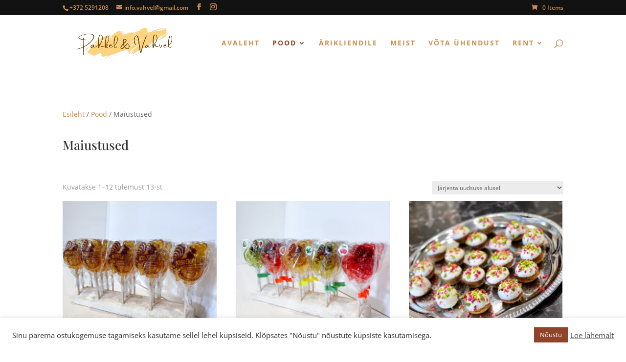

--- FILE ---
content_type: text/html; charset=utf-8
request_url: https://www.google.com/recaptcha/api2/anchor?ar=1&k=6LfQHagcAAAAAPRsAvPJMkE4fSo83E_jbnvh6y5S&co=aHR0cHM6Ly9nb3Nob3AuZWU6NDQz&hl=en&v=N67nZn4AqZkNcbeMu4prBgzg&size=invisible&anchor-ms=20000&execute-ms=30000&cb=gh1j1ckqxkj9
body_size: 48965
content:
<!DOCTYPE HTML><html dir="ltr" lang="en"><head><meta http-equiv="Content-Type" content="text/html; charset=UTF-8">
<meta http-equiv="X-UA-Compatible" content="IE=edge">
<title>reCAPTCHA</title>
<style type="text/css">
/* cyrillic-ext */
@font-face {
  font-family: 'Roboto';
  font-style: normal;
  font-weight: 400;
  font-stretch: 100%;
  src: url(//fonts.gstatic.com/s/roboto/v48/KFO7CnqEu92Fr1ME7kSn66aGLdTylUAMa3GUBHMdazTgWw.woff2) format('woff2');
  unicode-range: U+0460-052F, U+1C80-1C8A, U+20B4, U+2DE0-2DFF, U+A640-A69F, U+FE2E-FE2F;
}
/* cyrillic */
@font-face {
  font-family: 'Roboto';
  font-style: normal;
  font-weight: 400;
  font-stretch: 100%;
  src: url(//fonts.gstatic.com/s/roboto/v48/KFO7CnqEu92Fr1ME7kSn66aGLdTylUAMa3iUBHMdazTgWw.woff2) format('woff2');
  unicode-range: U+0301, U+0400-045F, U+0490-0491, U+04B0-04B1, U+2116;
}
/* greek-ext */
@font-face {
  font-family: 'Roboto';
  font-style: normal;
  font-weight: 400;
  font-stretch: 100%;
  src: url(//fonts.gstatic.com/s/roboto/v48/KFO7CnqEu92Fr1ME7kSn66aGLdTylUAMa3CUBHMdazTgWw.woff2) format('woff2');
  unicode-range: U+1F00-1FFF;
}
/* greek */
@font-face {
  font-family: 'Roboto';
  font-style: normal;
  font-weight: 400;
  font-stretch: 100%;
  src: url(//fonts.gstatic.com/s/roboto/v48/KFO7CnqEu92Fr1ME7kSn66aGLdTylUAMa3-UBHMdazTgWw.woff2) format('woff2');
  unicode-range: U+0370-0377, U+037A-037F, U+0384-038A, U+038C, U+038E-03A1, U+03A3-03FF;
}
/* math */
@font-face {
  font-family: 'Roboto';
  font-style: normal;
  font-weight: 400;
  font-stretch: 100%;
  src: url(//fonts.gstatic.com/s/roboto/v48/KFO7CnqEu92Fr1ME7kSn66aGLdTylUAMawCUBHMdazTgWw.woff2) format('woff2');
  unicode-range: U+0302-0303, U+0305, U+0307-0308, U+0310, U+0312, U+0315, U+031A, U+0326-0327, U+032C, U+032F-0330, U+0332-0333, U+0338, U+033A, U+0346, U+034D, U+0391-03A1, U+03A3-03A9, U+03B1-03C9, U+03D1, U+03D5-03D6, U+03F0-03F1, U+03F4-03F5, U+2016-2017, U+2034-2038, U+203C, U+2040, U+2043, U+2047, U+2050, U+2057, U+205F, U+2070-2071, U+2074-208E, U+2090-209C, U+20D0-20DC, U+20E1, U+20E5-20EF, U+2100-2112, U+2114-2115, U+2117-2121, U+2123-214F, U+2190, U+2192, U+2194-21AE, U+21B0-21E5, U+21F1-21F2, U+21F4-2211, U+2213-2214, U+2216-22FF, U+2308-230B, U+2310, U+2319, U+231C-2321, U+2336-237A, U+237C, U+2395, U+239B-23B7, U+23D0, U+23DC-23E1, U+2474-2475, U+25AF, U+25B3, U+25B7, U+25BD, U+25C1, U+25CA, U+25CC, U+25FB, U+266D-266F, U+27C0-27FF, U+2900-2AFF, U+2B0E-2B11, U+2B30-2B4C, U+2BFE, U+3030, U+FF5B, U+FF5D, U+1D400-1D7FF, U+1EE00-1EEFF;
}
/* symbols */
@font-face {
  font-family: 'Roboto';
  font-style: normal;
  font-weight: 400;
  font-stretch: 100%;
  src: url(//fonts.gstatic.com/s/roboto/v48/KFO7CnqEu92Fr1ME7kSn66aGLdTylUAMaxKUBHMdazTgWw.woff2) format('woff2');
  unicode-range: U+0001-000C, U+000E-001F, U+007F-009F, U+20DD-20E0, U+20E2-20E4, U+2150-218F, U+2190, U+2192, U+2194-2199, U+21AF, U+21E6-21F0, U+21F3, U+2218-2219, U+2299, U+22C4-22C6, U+2300-243F, U+2440-244A, U+2460-24FF, U+25A0-27BF, U+2800-28FF, U+2921-2922, U+2981, U+29BF, U+29EB, U+2B00-2BFF, U+4DC0-4DFF, U+FFF9-FFFB, U+10140-1018E, U+10190-1019C, U+101A0, U+101D0-101FD, U+102E0-102FB, U+10E60-10E7E, U+1D2C0-1D2D3, U+1D2E0-1D37F, U+1F000-1F0FF, U+1F100-1F1AD, U+1F1E6-1F1FF, U+1F30D-1F30F, U+1F315, U+1F31C, U+1F31E, U+1F320-1F32C, U+1F336, U+1F378, U+1F37D, U+1F382, U+1F393-1F39F, U+1F3A7-1F3A8, U+1F3AC-1F3AF, U+1F3C2, U+1F3C4-1F3C6, U+1F3CA-1F3CE, U+1F3D4-1F3E0, U+1F3ED, U+1F3F1-1F3F3, U+1F3F5-1F3F7, U+1F408, U+1F415, U+1F41F, U+1F426, U+1F43F, U+1F441-1F442, U+1F444, U+1F446-1F449, U+1F44C-1F44E, U+1F453, U+1F46A, U+1F47D, U+1F4A3, U+1F4B0, U+1F4B3, U+1F4B9, U+1F4BB, U+1F4BF, U+1F4C8-1F4CB, U+1F4D6, U+1F4DA, U+1F4DF, U+1F4E3-1F4E6, U+1F4EA-1F4ED, U+1F4F7, U+1F4F9-1F4FB, U+1F4FD-1F4FE, U+1F503, U+1F507-1F50B, U+1F50D, U+1F512-1F513, U+1F53E-1F54A, U+1F54F-1F5FA, U+1F610, U+1F650-1F67F, U+1F687, U+1F68D, U+1F691, U+1F694, U+1F698, U+1F6AD, U+1F6B2, U+1F6B9-1F6BA, U+1F6BC, U+1F6C6-1F6CF, U+1F6D3-1F6D7, U+1F6E0-1F6EA, U+1F6F0-1F6F3, U+1F6F7-1F6FC, U+1F700-1F7FF, U+1F800-1F80B, U+1F810-1F847, U+1F850-1F859, U+1F860-1F887, U+1F890-1F8AD, U+1F8B0-1F8BB, U+1F8C0-1F8C1, U+1F900-1F90B, U+1F93B, U+1F946, U+1F984, U+1F996, U+1F9E9, U+1FA00-1FA6F, U+1FA70-1FA7C, U+1FA80-1FA89, U+1FA8F-1FAC6, U+1FACE-1FADC, U+1FADF-1FAE9, U+1FAF0-1FAF8, U+1FB00-1FBFF;
}
/* vietnamese */
@font-face {
  font-family: 'Roboto';
  font-style: normal;
  font-weight: 400;
  font-stretch: 100%;
  src: url(//fonts.gstatic.com/s/roboto/v48/KFO7CnqEu92Fr1ME7kSn66aGLdTylUAMa3OUBHMdazTgWw.woff2) format('woff2');
  unicode-range: U+0102-0103, U+0110-0111, U+0128-0129, U+0168-0169, U+01A0-01A1, U+01AF-01B0, U+0300-0301, U+0303-0304, U+0308-0309, U+0323, U+0329, U+1EA0-1EF9, U+20AB;
}
/* latin-ext */
@font-face {
  font-family: 'Roboto';
  font-style: normal;
  font-weight: 400;
  font-stretch: 100%;
  src: url(//fonts.gstatic.com/s/roboto/v48/KFO7CnqEu92Fr1ME7kSn66aGLdTylUAMa3KUBHMdazTgWw.woff2) format('woff2');
  unicode-range: U+0100-02BA, U+02BD-02C5, U+02C7-02CC, U+02CE-02D7, U+02DD-02FF, U+0304, U+0308, U+0329, U+1D00-1DBF, U+1E00-1E9F, U+1EF2-1EFF, U+2020, U+20A0-20AB, U+20AD-20C0, U+2113, U+2C60-2C7F, U+A720-A7FF;
}
/* latin */
@font-face {
  font-family: 'Roboto';
  font-style: normal;
  font-weight: 400;
  font-stretch: 100%;
  src: url(//fonts.gstatic.com/s/roboto/v48/KFO7CnqEu92Fr1ME7kSn66aGLdTylUAMa3yUBHMdazQ.woff2) format('woff2');
  unicode-range: U+0000-00FF, U+0131, U+0152-0153, U+02BB-02BC, U+02C6, U+02DA, U+02DC, U+0304, U+0308, U+0329, U+2000-206F, U+20AC, U+2122, U+2191, U+2193, U+2212, U+2215, U+FEFF, U+FFFD;
}
/* cyrillic-ext */
@font-face {
  font-family: 'Roboto';
  font-style: normal;
  font-weight: 500;
  font-stretch: 100%;
  src: url(//fonts.gstatic.com/s/roboto/v48/KFO7CnqEu92Fr1ME7kSn66aGLdTylUAMa3GUBHMdazTgWw.woff2) format('woff2');
  unicode-range: U+0460-052F, U+1C80-1C8A, U+20B4, U+2DE0-2DFF, U+A640-A69F, U+FE2E-FE2F;
}
/* cyrillic */
@font-face {
  font-family: 'Roboto';
  font-style: normal;
  font-weight: 500;
  font-stretch: 100%;
  src: url(//fonts.gstatic.com/s/roboto/v48/KFO7CnqEu92Fr1ME7kSn66aGLdTylUAMa3iUBHMdazTgWw.woff2) format('woff2');
  unicode-range: U+0301, U+0400-045F, U+0490-0491, U+04B0-04B1, U+2116;
}
/* greek-ext */
@font-face {
  font-family: 'Roboto';
  font-style: normal;
  font-weight: 500;
  font-stretch: 100%;
  src: url(//fonts.gstatic.com/s/roboto/v48/KFO7CnqEu92Fr1ME7kSn66aGLdTylUAMa3CUBHMdazTgWw.woff2) format('woff2');
  unicode-range: U+1F00-1FFF;
}
/* greek */
@font-face {
  font-family: 'Roboto';
  font-style: normal;
  font-weight: 500;
  font-stretch: 100%;
  src: url(//fonts.gstatic.com/s/roboto/v48/KFO7CnqEu92Fr1ME7kSn66aGLdTylUAMa3-UBHMdazTgWw.woff2) format('woff2');
  unicode-range: U+0370-0377, U+037A-037F, U+0384-038A, U+038C, U+038E-03A1, U+03A3-03FF;
}
/* math */
@font-face {
  font-family: 'Roboto';
  font-style: normal;
  font-weight: 500;
  font-stretch: 100%;
  src: url(//fonts.gstatic.com/s/roboto/v48/KFO7CnqEu92Fr1ME7kSn66aGLdTylUAMawCUBHMdazTgWw.woff2) format('woff2');
  unicode-range: U+0302-0303, U+0305, U+0307-0308, U+0310, U+0312, U+0315, U+031A, U+0326-0327, U+032C, U+032F-0330, U+0332-0333, U+0338, U+033A, U+0346, U+034D, U+0391-03A1, U+03A3-03A9, U+03B1-03C9, U+03D1, U+03D5-03D6, U+03F0-03F1, U+03F4-03F5, U+2016-2017, U+2034-2038, U+203C, U+2040, U+2043, U+2047, U+2050, U+2057, U+205F, U+2070-2071, U+2074-208E, U+2090-209C, U+20D0-20DC, U+20E1, U+20E5-20EF, U+2100-2112, U+2114-2115, U+2117-2121, U+2123-214F, U+2190, U+2192, U+2194-21AE, U+21B0-21E5, U+21F1-21F2, U+21F4-2211, U+2213-2214, U+2216-22FF, U+2308-230B, U+2310, U+2319, U+231C-2321, U+2336-237A, U+237C, U+2395, U+239B-23B7, U+23D0, U+23DC-23E1, U+2474-2475, U+25AF, U+25B3, U+25B7, U+25BD, U+25C1, U+25CA, U+25CC, U+25FB, U+266D-266F, U+27C0-27FF, U+2900-2AFF, U+2B0E-2B11, U+2B30-2B4C, U+2BFE, U+3030, U+FF5B, U+FF5D, U+1D400-1D7FF, U+1EE00-1EEFF;
}
/* symbols */
@font-face {
  font-family: 'Roboto';
  font-style: normal;
  font-weight: 500;
  font-stretch: 100%;
  src: url(//fonts.gstatic.com/s/roboto/v48/KFO7CnqEu92Fr1ME7kSn66aGLdTylUAMaxKUBHMdazTgWw.woff2) format('woff2');
  unicode-range: U+0001-000C, U+000E-001F, U+007F-009F, U+20DD-20E0, U+20E2-20E4, U+2150-218F, U+2190, U+2192, U+2194-2199, U+21AF, U+21E6-21F0, U+21F3, U+2218-2219, U+2299, U+22C4-22C6, U+2300-243F, U+2440-244A, U+2460-24FF, U+25A0-27BF, U+2800-28FF, U+2921-2922, U+2981, U+29BF, U+29EB, U+2B00-2BFF, U+4DC0-4DFF, U+FFF9-FFFB, U+10140-1018E, U+10190-1019C, U+101A0, U+101D0-101FD, U+102E0-102FB, U+10E60-10E7E, U+1D2C0-1D2D3, U+1D2E0-1D37F, U+1F000-1F0FF, U+1F100-1F1AD, U+1F1E6-1F1FF, U+1F30D-1F30F, U+1F315, U+1F31C, U+1F31E, U+1F320-1F32C, U+1F336, U+1F378, U+1F37D, U+1F382, U+1F393-1F39F, U+1F3A7-1F3A8, U+1F3AC-1F3AF, U+1F3C2, U+1F3C4-1F3C6, U+1F3CA-1F3CE, U+1F3D4-1F3E0, U+1F3ED, U+1F3F1-1F3F3, U+1F3F5-1F3F7, U+1F408, U+1F415, U+1F41F, U+1F426, U+1F43F, U+1F441-1F442, U+1F444, U+1F446-1F449, U+1F44C-1F44E, U+1F453, U+1F46A, U+1F47D, U+1F4A3, U+1F4B0, U+1F4B3, U+1F4B9, U+1F4BB, U+1F4BF, U+1F4C8-1F4CB, U+1F4D6, U+1F4DA, U+1F4DF, U+1F4E3-1F4E6, U+1F4EA-1F4ED, U+1F4F7, U+1F4F9-1F4FB, U+1F4FD-1F4FE, U+1F503, U+1F507-1F50B, U+1F50D, U+1F512-1F513, U+1F53E-1F54A, U+1F54F-1F5FA, U+1F610, U+1F650-1F67F, U+1F687, U+1F68D, U+1F691, U+1F694, U+1F698, U+1F6AD, U+1F6B2, U+1F6B9-1F6BA, U+1F6BC, U+1F6C6-1F6CF, U+1F6D3-1F6D7, U+1F6E0-1F6EA, U+1F6F0-1F6F3, U+1F6F7-1F6FC, U+1F700-1F7FF, U+1F800-1F80B, U+1F810-1F847, U+1F850-1F859, U+1F860-1F887, U+1F890-1F8AD, U+1F8B0-1F8BB, U+1F8C0-1F8C1, U+1F900-1F90B, U+1F93B, U+1F946, U+1F984, U+1F996, U+1F9E9, U+1FA00-1FA6F, U+1FA70-1FA7C, U+1FA80-1FA89, U+1FA8F-1FAC6, U+1FACE-1FADC, U+1FADF-1FAE9, U+1FAF0-1FAF8, U+1FB00-1FBFF;
}
/* vietnamese */
@font-face {
  font-family: 'Roboto';
  font-style: normal;
  font-weight: 500;
  font-stretch: 100%;
  src: url(//fonts.gstatic.com/s/roboto/v48/KFO7CnqEu92Fr1ME7kSn66aGLdTylUAMa3OUBHMdazTgWw.woff2) format('woff2');
  unicode-range: U+0102-0103, U+0110-0111, U+0128-0129, U+0168-0169, U+01A0-01A1, U+01AF-01B0, U+0300-0301, U+0303-0304, U+0308-0309, U+0323, U+0329, U+1EA0-1EF9, U+20AB;
}
/* latin-ext */
@font-face {
  font-family: 'Roboto';
  font-style: normal;
  font-weight: 500;
  font-stretch: 100%;
  src: url(//fonts.gstatic.com/s/roboto/v48/KFO7CnqEu92Fr1ME7kSn66aGLdTylUAMa3KUBHMdazTgWw.woff2) format('woff2');
  unicode-range: U+0100-02BA, U+02BD-02C5, U+02C7-02CC, U+02CE-02D7, U+02DD-02FF, U+0304, U+0308, U+0329, U+1D00-1DBF, U+1E00-1E9F, U+1EF2-1EFF, U+2020, U+20A0-20AB, U+20AD-20C0, U+2113, U+2C60-2C7F, U+A720-A7FF;
}
/* latin */
@font-face {
  font-family: 'Roboto';
  font-style: normal;
  font-weight: 500;
  font-stretch: 100%;
  src: url(//fonts.gstatic.com/s/roboto/v48/KFO7CnqEu92Fr1ME7kSn66aGLdTylUAMa3yUBHMdazQ.woff2) format('woff2');
  unicode-range: U+0000-00FF, U+0131, U+0152-0153, U+02BB-02BC, U+02C6, U+02DA, U+02DC, U+0304, U+0308, U+0329, U+2000-206F, U+20AC, U+2122, U+2191, U+2193, U+2212, U+2215, U+FEFF, U+FFFD;
}
/* cyrillic-ext */
@font-face {
  font-family: 'Roboto';
  font-style: normal;
  font-weight: 900;
  font-stretch: 100%;
  src: url(//fonts.gstatic.com/s/roboto/v48/KFO7CnqEu92Fr1ME7kSn66aGLdTylUAMa3GUBHMdazTgWw.woff2) format('woff2');
  unicode-range: U+0460-052F, U+1C80-1C8A, U+20B4, U+2DE0-2DFF, U+A640-A69F, U+FE2E-FE2F;
}
/* cyrillic */
@font-face {
  font-family: 'Roboto';
  font-style: normal;
  font-weight: 900;
  font-stretch: 100%;
  src: url(//fonts.gstatic.com/s/roboto/v48/KFO7CnqEu92Fr1ME7kSn66aGLdTylUAMa3iUBHMdazTgWw.woff2) format('woff2');
  unicode-range: U+0301, U+0400-045F, U+0490-0491, U+04B0-04B1, U+2116;
}
/* greek-ext */
@font-face {
  font-family: 'Roboto';
  font-style: normal;
  font-weight: 900;
  font-stretch: 100%;
  src: url(//fonts.gstatic.com/s/roboto/v48/KFO7CnqEu92Fr1ME7kSn66aGLdTylUAMa3CUBHMdazTgWw.woff2) format('woff2');
  unicode-range: U+1F00-1FFF;
}
/* greek */
@font-face {
  font-family: 'Roboto';
  font-style: normal;
  font-weight: 900;
  font-stretch: 100%;
  src: url(//fonts.gstatic.com/s/roboto/v48/KFO7CnqEu92Fr1ME7kSn66aGLdTylUAMa3-UBHMdazTgWw.woff2) format('woff2');
  unicode-range: U+0370-0377, U+037A-037F, U+0384-038A, U+038C, U+038E-03A1, U+03A3-03FF;
}
/* math */
@font-face {
  font-family: 'Roboto';
  font-style: normal;
  font-weight: 900;
  font-stretch: 100%;
  src: url(//fonts.gstatic.com/s/roboto/v48/KFO7CnqEu92Fr1ME7kSn66aGLdTylUAMawCUBHMdazTgWw.woff2) format('woff2');
  unicode-range: U+0302-0303, U+0305, U+0307-0308, U+0310, U+0312, U+0315, U+031A, U+0326-0327, U+032C, U+032F-0330, U+0332-0333, U+0338, U+033A, U+0346, U+034D, U+0391-03A1, U+03A3-03A9, U+03B1-03C9, U+03D1, U+03D5-03D6, U+03F0-03F1, U+03F4-03F5, U+2016-2017, U+2034-2038, U+203C, U+2040, U+2043, U+2047, U+2050, U+2057, U+205F, U+2070-2071, U+2074-208E, U+2090-209C, U+20D0-20DC, U+20E1, U+20E5-20EF, U+2100-2112, U+2114-2115, U+2117-2121, U+2123-214F, U+2190, U+2192, U+2194-21AE, U+21B0-21E5, U+21F1-21F2, U+21F4-2211, U+2213-2214, U+2216-22FF, U+2308-230B, U+2310, U+2319, U+231C-2321, U+2336-237A, U+237C, U+2395, U+239B-23B7, U+23D0, U+23DC-23E1, U+2474-2475, U+25AF, U+25B3, U+25B7, U+25BD, U+25C1, U+25CA, U+25CC, U+25FB, U+266D-266F, U+27C0-27FF, U+2900-2AFF, U+2B0E-2B11, U+2B30-2B4C, U+2BFE, U+3030, U+FF5B, U+FF5D, U+1D400-1D7FF, U+1EE00-1EEFF;
}
/* symbols */
@font-face {
  font-family: 'Roboto';
  font-style: normal;
  font-weight: 900;
  font-stretch: 100%;
  src: url(//fonts.gstatic.com/s/roboto/v48/KFO7CnqEu92Fr1ME7kSn66aGLdTylUAMaxKUBHMdazTgWw.woff2) format('woff2');
  unicode-range: U+0001-000C, U+000E-001F, U+007F-009F, U+20DD-20E0, U+20E2-20E4, U+2150-218F, U+2190, U+2192, U+2194-2199, U+21AF, U+21E6-21F0, U+21F3, U+2218-2219, U+2299, U+22C4-22C6, U+2300-243F, U+2440-244A, U+2460-24FF, U+25A0-27BF, U+2800-28FF, U+2921-2922, U+2981, U+29BF, U+29EB, U+2B00-2BFF, U+4DC0-4DFF, U+FFF9-FFFB, U+10140-1018E, U+10190-1019C, U+101A0, U+101D0-101FD, U+102E0-102FB, U+10E60-10E7E, U+1D2C0-1D2D3, U+1D2E0-1D37F, U+1F000-1F0FF, U+1F100-1F1AD, U+1F1E6-1F1FF, U+1F30D-1F30F, U+1F315, U+1F31C, U+1F31E, U+1F320-1F32C, U+1F336, U+1F378, U+1F37D, U+1F382, U+1F393-1F39F, U+1F3A7-1F3A8, U+1F3AC-1F3AF, U+1F3C2, U+1F3C4-1F3C6, U+1F3CA-1F3CE, U+1F3D4-1F3E0, U+1F3ED, U+1F3F1-1F3F3, U+1F3F5-1F3F7, U+1F408, U+1F415, U+1F41F, U+1F426, U+1F43F, U+1F441-1F442, U+1F444, U+1F446-1F449, U+1F44C-1F44E, U+1F453, U+1F46A, U+1F47D, U+1F4A3, U+1F4B0, U+1F4B3, U+1F4B9, U+1F4BB, U+1F4BF, U+1F4C8-1F4CB, U+1F4D6, U+1F4DA, U+1F4DF, U+1F4E3-1F4E6, U+1F4EA-1F4ED, U+1F4F7, U+1F4F9-1F4FB, U+1F4FD-1F4FE, U+1F503, U+1F507-1F50B, U+1F50D, U+1F512-1F513, U+1F53E-1F54A, U+1F54F-1F5FA, U+1F610, U+1F650-1F67F, U+1F687, U+1F68D, U+1F691, U+1F694, U+1F698, U+1F6AD, U+1F6B2, U+1F6B9-1F6BA, U+1F6BC, U+1F6C6-1F6CF, U+1F6D3-1F6D7, U+1F6E0-1F6EA, U+1F6F0-1F6F3, U+1F6F7-1F6FC, U+1F700-1F7FF, U+1F800-1F80B, U+1F810-1F847, U+1F850-1F859, U+1F860-1F887, U+1F890-1F8AD, U+1F8B0-1F8BB, U+1F8C0-1F8C1, U+1F900-1F90B, U+1F93B, U+1F946, U+1F984, U+1F996, U+1F9E9, U+1FA00-1FA6F, U+1FA70-1FA7C, U+1FA80-1FA89, U+1FA8F-1FAC6, U+1FACE-1FADC, U+1FADF-1FAE9, U+1FAF0-1FAF8, U+1FB00-1FBFF;
}
/* vietnamese */
@font-face {
  font-family: 'Roboto';
  font-style: normal;
  font-weight: 900;
  font-stretch: 100%;
  src: url(//fonts.gstatic.com/s/roboto/v48/KFO7CnqEu92Fr1ME7kSn66aGLdTylUAMa3OUBHMdazTgWw.woff2) format('woff2');
  unicode-range: U+0102-0103, U+0110-0111, U+0128-0129, U+0168-0169, U+01A0-01A1, U+01AF-01B0, U+0300-0301, U+0303-0304, U+0308-0309, U+0323, U+0329, U+1EA0-1EF9, U+20AB;
}
/* latin-ext */
@font-face {
  font-family: 'Roboto';
  font-style: normal;
  font-weight: 900;
  font-stretch: 100%;
  src: url(//fonts.gstatic.com/s/roboto/v48/KFO7CnqEu92Fr1ME7kSn66aGLdTylUAMa3KUBHMdazTgWw.woff2) format('woff2');
  unicode-range: U+0100-02BA, U+02BD-02C5, U+02C7-02CC, U+02CE-02D7, U+02DD-02FF, U+0304, U+0308, U+0329, U+1D00-1DBF, U+1E00-1E9F, U+1EF2-1EFF, U+2020, U+20A0-20AB, U+20AD-20C0, U+2113, U+2C60-2C7F, U+A720-A7FF;
}
/* latin */
@font-face {
  font-family: 'Roboto';
  font-style: normal;
  font-weight: 900;
  font-stretch: 100%;
  src: url(//fonts.gstatic.com/s/roboto/v48/KFO7CnqEu92Fr1ME7kSn66aGLdTylUAMa3yUBHMdazQ.woff2) format('woff2');
  unicode-range: U+0000-00FF, U+0131, U+0152-0153, U+02BB-02BC, U+02C6, U+02DA, U+02DC, U+0304, U+0308, U+0329, U+2000-206F, U+20AC, U+2122, U+2191, U+2193, U+2212, U+2215, U+FEFF, U+FFFD;
}

</style>
<link rel="stylesheet" type="text/css" href="https://www.gstatic.com/recaptcha/releases/N67nZn4AqZkNcbeMu4prBgzg/styles__ltr.css">
<script nonce="EqCEyq6cQttTRlncd_s90g" type="text/javascript">window['__recaptcha_api'] = 'https://www.google.com/recaptcha/api2/';</script>
<script type="text/javascript" src="https://www.gstatic.com/recaptcha/releases/N67nZn4AqZkNcbeMu4prBgzg/recaptcha__en.js" nonce="EqCEyq6cQttTRlncd_s90g">
      
    </script></head>
<body><div id="rc-anchor-alert" class="rc-anchor-alert"></div>
<input type="hidden" id="recaptcha-token" value="[base64]">
<script type="text/javascript" nonce="EqCEyq6cQttTRlncd_s90g">
      recaptcha.anchor.Main.init("[\x22ainput\x22,[\x22bgdata\x22,\x22\x22,\[base64]/[base64]/MjU1Ong/[base64]/[base64]/[base64]/[base64]/[base64]/[base64]/[base64]/[base64]/[base64]/[base64]/[base64]/[base64]/[base64]/[base64]/[base64]\\u003d\x22,\[base64]\\u003d\x22,\x22w5ZuMhVYLMKpDlLChsObwqDCsUrCvxQ2Sn8IGMKyUMO2wrbDnzhWWV3CqMOrLsO/QE5YCxt9w5bCqVQDIk4Yw47DmcOCw4dbwoPDr2QQYhcRw73DnQEGwrHDjMOew4wIw5UUMHDCo8OYa8OGw4YyOMKiw6JscSHDgsO9YcOteMOHYxnColfCngrDkU/CpMKqJ8K8M8OBN0/DpTDDnRrDkcOOwqvCrsKDw7AnfcO9w757Jh/[base64]/w6Nqw79nEwQEw4FDPHIkw4zDtgHDlMOECsOXLMOVH2MIZRBlwrHCqsOzwrRETcOkwqIcw4kJw7HCqMOzCCdkLkDCn8O5w5/CkUzDlcOQUMK9AsOEQRLCjcKlf8OXIMKvWQrDsRQ7eXnCrsOaO8KZw5fDgsK2CsOIw5QAw6Y2wqTDgzlvfw/Dn1XCqjJ3AsOkecKte8OOP8KBFMK+wrsJw7zDiybCnMO6XsOFwpzCo23CgcODw7gQcmgew5k/[base64]/CjWx4w5DCoXnDhVPCgMOhNMOpb0QlKX7Dn8Kww5U/Cx/ChMOlwqPDicKfw5ovPcKPwoNGfcKwKsOSYsOkw77Du8K4PWrCvgdSDVgiwok/[base64]/[base64]/woLCnS5hwonCpRwwX8KjFDsMQ8OhK2BNwro1w7EWIQXDplzCrMOqwoYBw7nDrsO4w6Jjw4Jcw5hjwr3CksO4TMOME15jNHPCo8K/wocdwpfDjMKpwoIQazVTdXA8w6hjc8Ofw4YyVsOARgFiwqrCjsK9w6PDrkdRwrcOwpvCmk/[base64]/Di0Ebw7MVw5XCiTHCnyXCtiDDqcOQU8K5w5NpwpZWw5AlJsOSwoXCpE4kTsOSbELDr1rDjMK4VybDsyVjW10pYcKqL1Erw5cywpjDil9Ww6nDlcODw5nDgA87CMKAwrTDssOVwq1dwrYWCF0xbn/CuQTDvyfDmHzCqsKpKcKjwp/DuzPCuWNdw5w2BsKQOFPCusKbw7PCk8KTJcKwWBh4wop/woN6w5ViwpFFbcKPByUTbj5dRMOSEkTCpsKMw6xlwpvDmQpCw6Q4wqQRwrtRVmF7HRwHK8OOIVDDpVLCuMOYU3opwrTDs8OQw6cgwpvDnGcESSQXw6/CvcKLPMOCHMKyw65faUfCjAPCuEJTwopYG8Kkw7LDnMKzBcK3YHrDocOta8OgDMKkMU7Cm8Oww6DCiibDuSd2wqAOSMKNwpE2w6HCm8OBBz7CqsOEwqcjHDB4w5MWSB1qw4NNVsO1wrjDs8OJSEoePwbDqcKgw4nDpn/Cm8O4eMKXClrDtMKNKUDCmhlkAwdWVcKDw6DDmcKHwqDDnBo4F8KFDnzCt3UgwqVjwp/[base64]/DmF4Kf8O0VQoPHFDDnV/[base64]/wocPwo5lwpjCusOcX3rCrQhKT8KnIi3DsT8lAsO9wqfCjsORwp/CkMOtO0PDp8K0w6IIw5PDmk3Dqyxowr7DlmlmwqPCqcOPYcK5wpnDusK3CWgewpLCiUAkFsORwpIOHsObw5MeQFRyIMOTdsKyUnLCpAVvw5tew4/[base64]/Cp8Kqwpk5N8Oww5rCjHEmwqbCpsOowrXDkmsUEcKHw4oNCjlQCMOcw6LDtcKDwrVMYit4wo89w6rCmkXCoU95c8OLw47CvxTCvsKFeMOoTcKuwpMIwpI8ABkiw4/Cn2fCnMOcM8OJw415w55/NcO9wqRgwpbDvwp/YTQiR3ZGw6tiQsKTwpROw5nDr8Kpw7MpwoHCpUHCtsKiw5rDkATDvHYOwq4tcSfDlRMfw5nDuB3Dn0zClMOtw5/CkcKeD8KJwoFqwqQufVl1GXh5w49fwr/[base64]/DiXtqA8OybsKZTVDCviZ2wqxuw6jDr0Z/[base64]/CtMKwwpZww4/[base64]/CtMKPw5gow44jwp3CuMKhP8KmUgrDocOFB8O0OGLCj8KmFlLColRGPTjDuBvDh0gARMOQHMK4wr/Cs8KKTsKcwp8dwrEuTWkSwqUbw5bCgcK2TMKdwolgwrEKEsKEw7/CrcOwwrIQMcKyw708wrXCsUHCjsORw6nCncK9w6xJLcKMdcK4woTDlxHCqsKewq4CMidKXWrCsMK/alkyMsKoXG/DkcOBw6TDtEkXw57DknvCtV7CmSpvBcKmwpLCmChZworChyxtwpDCkm3CkcKWBGw/wojCicOUw5DDgn7CmcOlBMOyYhwvNghFV8OEwoDDl01waDXDmcKBwpDDj8KgRcKFwqFYdWLDq8O5QzNHwrnCs8Omwpgqw4IXwp7CncKmYgIua8OBRcOew4vCusKKB8KKw6R9PcKwwp/CjRdFfcOOWsOLKcKnI8KhcQLDl8O/XEVgARNlwrFoPkJ8DMONw5EdYBYdw7IWw7zDuBrDsFx+wr1ISSXCt8KLwqcbEMOVwrRyw6/DoHvDpG9hIkPDlMK2PsOUIEHDlXPDqAUow5HChWQzMsOawrs5VS7DusOPwp/DtcOow6vCqcOoe8OyFsO6c8K2ccOQwpJ9bMOoUw0ewqzDmi3Cq8KnHsOZwq8zQcO7WsK5w7hxw5sBwq7CocK7WwTDpRTCnTASwqTCsnvCn8Ond8Okwr8TZsOtWHVXw5ACJ8OxGj4we2t9wqDCicK+w6/Dt24MesOBwq5vEBfCrjg7B8OHdMK9wrl4wpd6w5JDwrrDj8K1BMKpX8Klw5HCv0fDj2MMwrzCpcO2GsOBS8OJZMOPUMOiBsK1aMO+fgNyRcOLDSV2SXZswqc/H8KGw47DvcK6w4HCuw7Dsm/Du8OXSsObUy5Mw5Q+MzQpCcOXw7EVG8ODw5nCq8K+I1gvfsKLwrfCvFRiwovChSTCnBwnw4pLOiB0w6HDinQFXE/CsD5Dw6bCqC/CrHgNw6tFFcORw57DgB/[base64]/DtFgwTVDDiWDDu8KFw6bCjMOVasOCwo/DsVpjw5NNWcKkw7NqZVXCp8KYVMKGwochwqV4S3QfH8ODw57DjMO/V8K6AsO1w4nCsxASw5/[base64]/DhsOAw4nDoMKSXDPDsiYNfWhWBxpawotAwoUnwqpZw5VdPCvCkCXCssKbwq82w6VDw6nCnH0ew4/CixXDpMKUw6LCnAzDuw/ChsOpFXtpdsOPw7JfwpPCv8OZwp0MwpBAw6cXeMOuwq7CrcKmLV/CnsOBwr4Pw6/Cijskw5zCjMOmMnBgegvDtGBFP8O5CFLDmsOXw7/ChRXCq8KLw6zCm8Kxw4ELdsKFNMKoI8O8w7nCpkY4w4d6wqnCkjwmP8KEc8KPIjbCoXlHOcKawoHDq8O0Cg4NLUXCsWTCoHvCgWc0LMKid8O6XGHCr3rDu37Din/DmMOaWMOSwrXDoMOuwqpuNifDvMOYEsOTwr7CosO1EsO4VCR1SEjDrcOdNcOrCHQhw7Rbw5/Dsihww6XDscK3w7cQw6EuWFw7HR5kwpxtwrHCjUooB8KRw7XCvHwBPTTDpgJ9CsOKR8KGcn/DrcOrwp40BcK1OzNzw7EgwpXDu8O5EDXDr0HDmsKrNToNw6LCrcKFw5LCt8OCwpHCqGMewp7Cnl/CgcKVHHR7fScGwqLCqcOywozCq8Kew4s5Uxl5W2MvwoHCiWXDlU/CusOYw53DmcKNbS3DnS/[base64]/Dpkglw57DisKtw5NcCcOmeMKocHbCqcObSMKYwoIbEWMRWMK3w7BtwpBSJsKUCcKmw4/DhFbCrsKPJcKlNX/DocK9fMKUFMKZw751wpHCiMOadBc/[base64]/DizjDrnDCqCVlb8KxfgzDgsKWRcKZwpNtwpbCrhXCu8KvwpVNw4BCwo3DnGlYesKUJF8cw6hOw4cWwovCjC4TMMKbw4gcw67Dn8O1w5rDih1hKSjDosKUwqB/w7TCpWtPYMOSOsKLw6Bbw5Umbw3DpsO/[base64]/McKvS8OSw5EdwoF5OMOtwrJmOMKbw7Anw4g2VMKQQcOCKMKzDnx6wr7DtmPDmMKiw6/DtsKNVMK0EHsSGnMGRXJqwoZEMHzDkcO2wrMQCyhZw74wexvCoMO8w43Dpm3DmsO8IcOGJsKjw5QaWcKXCTw0SQ4vUjbCghPDisK/IcK8w4XDtcO7cyXCrMO9RxnDrMOPMh8sX8K9bMOTw77DvQ7DpsOrwrjDhMOuwo/DnnJBNkgrwoEhJzXDk8Kbw5Bow6IMw6kxw6nDg8KmFiEHwqRdwqrCqHrDpsKENcOPKsOLwqfDmcKmKVh/wqsWSlYNBcKNw7zCsRfCisKMwod6CsKgKyZkw6bDoFLCuSrCpErDlMOnwrlvUMOswqXCt8KyEsKxwotcw47CnGnDusOAW8K+wogmwrUfVH88wrfCpcOhTGJvwrtjw4vCgVxpw7okGh0Vw7Bkw73DgcOBJWg2WgLDlcO0wr4/[base64]/CkMK1w75rwrzDr8OBw5nDjWvCtBMWGTTClVtUdQ1YcMOAY8Kfw5M/wpYhw4HDlQZZwrg2wonCmS3Cr8K9w6XDvMONEcKww64IwqR6b2lCHsOZw6hCw5DDhMOpw7TCoE7DnMOBHgIqRMK2EjxgByskW0LDqyUXwqHCj1UNG8OTQsO+w6vCqHnClkQDwo8yb8OtOC11w61HHELDjMKmw6pswrJ7el7Dk1xWaMKvw6N9H8OVGmPCtsK6wq/CtDnDkcOgwoRQw6VAD8Oid8K0w7vDrsKvSifCgcOxw63Cp8OkDgrCk1XDtwdXwp8/wo7CjMKjYk/Dqm7ChMONInLCgMOYwolcc8Ouw5Ulw5ooFgk4TsKeN3/Cs8O/w6wLw4jCnMKRwpYiHgXDk2/CljpQwqISwoAePgQGw5N2fCvCmyMNw6bCk8KDSktew4pJwpQuwrDDnkXDmGbChcOcwq/Dg8KnMD9Ha8KwwrzDiijDtR0DJ8OUFsOZw5kVJMOEwprClMO8w6XDm8OHKydiQibDjWTCksOXwoLCihFKw63CjsOHXEPCiMKXR8OUI8OJwoPDtS7CqWNNSnXCtkUxwr3CvxBKVcKpSsKmZV7DrUfCiHkybMOhWsOIwo/[base64]/dMOUw7JVw5sUGcK5w4rCiMOJAcOtwrBmBT3DnV5rIsKxSjfCg3gFwr7ChmkHw6N9PMKXZXXCgw/DgsO+SH7Cq2sgw5p0V8KnCsK3eF8nSA7CqmHCg8KnQHvCgB/[base64]/w4hfJcKcwr3CrsOHw5RNwrt6wqgQexzDoEzCjikjwpLDm8O1a8K/eVkzwrgYwpHCkMKwwpbCqMKuw4zCp8KQwrApw684RHZ2wpACNMOPw7bDkVN8MAhXbMOHwrjDm8O4OELDsR7DlQx/OMOSw4bDusK9wrvCpGwNwoDCmcOidMOIwqwANgbCmsO6Zyoaw6rCtxzDvDoKwoplBGgdSWDDu2TChsKjDjfDu8K/[base64]/CvcO2XQhWwolrwpkKBcKnw50Qw70Wwq/Cu0fDisKVQsK3woF5wqN+wrXCjDh0w6DDg17CmsOiw5dybj1UwoXDkm9wwrhsbsOJw4DCq09Fw6fDh8OGPMKlGyDClXXCrmVTwqJ8wqwVFcOeQkxRwqHCscO3wp7DscK6wqrDt8OFJ8KOf8KFwqTCm8K3wpzDvcK5L8OYw587w5BvPsOxw5/Cq8OUw6nDocKYwpzCnSpvwrTClXVWFALCtTPCriEpwr7Cl8OVZcOOw7/[base64]/Cg8Ozw7/Ds8O9ZFl+wqBiwoPDvMK/wqIhB1l6ecKhe1PCisO2ZA/DnMKdEsOnUVrDky0QTcKVw6nCgynDs8OzQlEQwoZEwq8iwqc1IX0Kw69Ww4rDl3N+N8OQasK7wqNfb20/BwzCqhM7wpLDmkzDmMKDQ0LDtcOaAcOJw77DqcK8LMO8E8O9GVzCvMOPdihIw7oEXcOMGsOWwp3DhBVEKl7DrR8gw4NQwrsYIClqBMKSV8OewoIaw4Bww45GUcOXwrN/[base64]/ChUfCmzwYw5YYw6IKw5bDk8Ktwr0pwqTCscKFwoLDmAzDoQHDohZPwoluYGvCoMKTwpXCicKhw7bDnsOnbMKOf8Kaw6HDoUDCiMK/woNJw6DCpGJPw7vDmMKBBTYLwqHCpzTDqgDCg8OYwq7Cr3sTw7x7wpDCusO9ecK/UsOTRl5EACIfacKFwpEGw5EeZ08UEMOKLkxUIh/[base64]/w7geGMKJCjjDp8KEecOcL0rCvFZIwo12SF/Cu8OZw5PDsMKrw4nDrcO7fGQJwq7DqcKnwqUZQlfDosOIRRDDn8OYZRPDgsO+w6RXacOTYMKZw4gZbFnDs8Kew4jDkBbCjsK/w7TCpn/Dt8KRwoAgUFgyM1Emw7rDg8OoYBfCpA8ETMOBw7Blw7ZOw7hED27CmcOUQGPCs8KNA8O+w6jDr2tpw6LCoWA7wrtpwqHDigjDgsO8wr1aEcKOwqzDssOOw7/[base64]/[base64]/CssKUwrTCvmfChmLCosOsw4jCocOEw4JswqPDt8OwwonCgwk2a8OMw6zDi8O8w5cMQMOfw6XCt8Omw5QtIsOrOAjCiU1hwqnCqcOhf3XDpQdLwr1+dDlJZGbCkMO/[base64]/[base64]/NTc7w7jDtRYgw7bCsCbDtsKww588D3LCrMKPX8KDCMOkbcKSGQxBw44qw6XClyHDisOgKWzDrsKEw5HDhcO0BcK/FWYSP8K0w4HDoiETQmINwqrCosOGa8ORPnVjB8K2wqjDu8KWw51kw6HDssOVDwLDh35UVgEaZMOpw4Z9w5/[base64]/CicOYGMOew7fClk0VLwHDsSvDjhjCi8OGw4J/wpETwrJlPsKMwqpxw7hMMk3ChcO2wpjCgcOuwr/Dt8OCwqnDm0DDm8Kyw5dww6Mrw6zDvBLCqznCog0iUsKpw6FHw6/ChRbDgmDCuT8lenjDthnDnUA2wo4dW2HDq8OXw6nDicKiwrNtWcK9dsOiIMKAW8KHw5Zhw70gDsOMw6cuwqfDmEQ+GMO1QsOaEcKTNj3CmMOvPxvCtMO0wrDCs3TDuVEQY8Kzw4jCpRlBaSB+w7vDqcOKwr9+wpUqwozChiIcwo/Di8OqwoomA23DlMKYfkZvSyPDlsKDw7VPw6ssD8OXXkzCvBFnY8KLwqHDmhZYY1tOw6fDiU8nwq9xwrbCuTHCh1A6GsOdCFDChsKDwo8dWCDDkD/Cpx1Kwp/[base64]/DgE9BwqHDtHnDtgPCosKXwrkLJcOyO8KewpDDlsKiaWoiw63DqsOuBjUOasOzNgvCqh45w6vDu2YGfMOrwox5PhTDnVBHw5LCh8OLwrYNwp5GwrLDoMOAw70XVE/ClUFrwrpUwoPCmcKKXMOqw63DpsOuVCJPw4p7EcO7IknDpFRILGDCk8O0fHvDncKHw7/DkBFWwpPCscOhwodFw7vCmsOVwoTDq8KPO8Opd2AZF8OcwqgNGGrCkMOVw4rCt1/Cu8KJwpPDscKNYHZ+XRXCu2fCkMKbJQLDiCfDhzHDtsOBw6xxwohuwrnCq8K1wp/CiMKsfH7CqsKFw75dHiwpwoMAFMOmLMKtDMKbwohMwpfDlsONw6B9WsKkw6PDmSc9wrPDo8OBQcKTw7UdK8OmNsKsXMOHf8Ohwp3DhVzDhsO/aMKBR0bCrx3DpgsYwqUowp3DknLCpS3CucKdXMKuMD/CvsKkLMK2dsKPF0bCrsKswovDklsIJsKgDsO/wpzDhh/CiMKjwrHCpsOEXcO+w6rDpcOJw4nDkUsADsKaLMOgJidNcsOMTjrCj2bDi8KbTMKuRcKqwqnDlMKiJA/Cn8K/wrXCpg5Hw6rCk10yVsO+QiBewojDqwjDusKnw57CpMOiw4shKcOLwrvCmsKmD8K7wqY2wp/DtcKiwqbCnMOtMig1w7pIV3XCpHDDq23DiBjDlEHCscO8QQ8tw5LCv2jDhHoFdAHCs8O8EsOFwo/[base64]/[base64]/DlArDh8ONa8KcNVrDgsK/[base64]/P0BBw5woIypawrLCgAVPw7c+w71VwptrJcOmRnItwrfDkEHCjcO4wp/Ch8O5wqFpDyTCskcVw6PCmcOIwokzwqoBworCuEvDtErCncOWcMKNwpQ3TjZ4Y8OnT8KeSCdqOlN9eMOQNsOeT8Odw7dzJCdIwqXCh8OldcOWP8Ouwr7Cu8K6woDCsHXDlzIjX8O+QsKPMsO/TMOzAMKaw4MawqVSwonDssOhaSpuU8Kgw4jCkEHDq31dBcK/AB0CDXXDrUo1P3nDvg7DosKTw5fCrHpIw4/CugcrcUo8dsOOwowqw6F5w6UYC2LCqH4Lwp9be2HCmxXDryHDssK8w4PCsx8zXcOaw5PCl8OME1hMSHJiw5YkQcOnw5/Cik1tw5VeWU08w4N+w7jCmxciahZWw7ZKL8OXFMKew5nDmsOIw7Inw5DCmArCpMOiwpkgMcKRw7J0w6BuO3JTwrsmXMKuFDzDusO/[base64]/TiTDkVrDmQTDsH3CrHVBwrQow7d6wph4w7Eew43CtsO9RcKhfsKwwqvCv8O6wqJ3bMOzOiLDiMOfw43Ct8KPw5hPEVPDnWjDr8OGaTgdwpvCm8OXO07Dj2LDh2kSw4zCrsOtZzZzS0M4wokiw7rCjycfw7p6acOMwoojw5IQw4/CvwdPw6V7wqbDhU0UMcKiPcO/[base64]/CkDYQGcKpCcKtYcKGwpBFwq4Hw4JjVn/Ci8OPK13CiMKqMn1Hw4jDkh4vVA7CpsO4w4oNwq4pOwZfWMOOwrrDtDDDm8OeSsKxQcKWKcOSTlTChsOAw5vDtyYhw4/DrcKlwqzDuz57wo7Ci8OlwphWw4t4w4nDtxpGC1XDisOSXsOnwrFtwoTDoVDCqkESwqVSw4DCq2DDsgxmUsOgWWvClsKjWiXCog4ACsKtwqjDosKWdsKpPGBAw6FUGMKlw5zCucOzw6PCpcKNfwQhwpbCpDI0LcKfw47ClCltFTXDlsOPw50nw6/DrwdxXcKqwpTCnxfDklx2w5/DlcONw6TCn8OSw7VCI8Oyf1I2a8OBUUJyaThTw4TCtnpnwrJhwr1lw7bDlD55wpPChDAWwoQswplFaH/CksKBwrIzw6JIDEJzw4BcwqjCm8KbYVlOFEnCklXCq8Kiw6XDkQUkwpkBwobDr2rDlcOPw5rDhHVMw70jw5kdQ8O/wo7CtgrCrSBrPSBQw7vCsWfCgXDCnSVPwoPCrznCvRg5w5chw4nDr0PCtcKSacOQwrfCl8O5wrEiTzkqwq9TZsOuwq/CvFHDpMK6w4czwqjCosKvw43CvjxfwoHDkjtiPcOULw1ywqHDrMOTw4DDvQxwXsOIJMORw6Z/XsOEMG5dwrIje8OYwoRRw4Yvw6vCg2gEw57Dv8KMw5HCmcOSCEATCMO2NhTDvnTDgxhAwrvDosKIwqbDvQ3DgcK7PF3Di8KDwrrChMOnYhPChHPCsn8/wqvDo8KRLsOQXcKvwoV9w4jDmMOLwo8Ew7/DqcKvw7XCmCbDo3l8dMOdwrsAKEDChsKvw4nCpMOawr/Dm2rCrMOcwoXCigjDvsK9w7TCt8Kiw553FAZ5dcOFwqQGwoF6N8OwLhVrfMK1BTXDhMK+NcOSw7jCnBnCrT1aVmI5wofDgS4deUTCq8KqFhTDj8KHw7lfPG/CihPDkMK8w7Aww6bDt8O2SwbDicO0w6EOf8KuwpzDq8KlEic/cFbCgX1KwrBQJsO8DMK/wrkIwq5Zw6DDosOlEsKuwrxIwofCkMKbwrY5w53CiUPDlsOSBXNZwoPCj1cUBsK8YcOPwqzCjMOPw77Dsk/CnsKcXHwaw6HDoXHCijLDqGrDl8KQwoYnwqzCvsO2w6d5YzVRKsO/SWElwqfChytpQTVjdsOBecOswrXDl3EDwrHCr09/w7jDpsKQw5lXwqbDq3LDnnzCp8KvecKLMMOzwq4lwr9WwqjCi8O6On9vdSbCssKDw5hUw6XCrAZsw6B6NcKTw6TDhsKNQcK0wqnDiMO+w4ITw5JsG1F8wrwcIg/[base64]/Cp8KudCtmw41DDmJ4w6cPbhXDoDfCkXw6woolwqgRwoV7wpgCwrjDk1QldcO0wrPDuSVYwoPCtUfDq8OLV8Onw53DoMK5wovDtsKYw5/DginDiQsgw5/[base64]/CvsKJwoh3w5g+TcKHwrLCi2jDqMKlCE/CqCg4LsOka8KGJDvCiibCsmfDjmROZ8KZwpLDhhBpDEB9WkNgcU1Gw6l/JCLDl0vDucKFwq/CnH4wcVrDrTUJDFLDiMOPw4YmcsKPe2YywodJbFhYw4bDmMOlw4jCvB4gwohSGB8dwp1ew6PCuTtewqliF8KEw5LClMOiw6E/w7dnCMOrwrTDucK9EcO9wp3DsCTDplbCicO5wpHDhhw9MgxawqDDkCPDtsKrDT3Dsi1Aw6LDlyrCiQMxwpt9wrDDnMOCwphOw4jCjCHDv8O3woURDk0TwqYpJMKzw57ChWnDqkzCklrCksOsw6E/wqPDg8K+wr3CkQV2eMOhwoTDjsKMwoo9c1/DlMK2w6JKZcKlw4/CvsOPw5/Ct8K2wq3Diz/[base64]/E8K5acK6T8O2w5ILesOFLWkicsK9w6jCpsONw6XCoMKew5XCvcOdH0E4IlfDlcOyF24XLh86UxZfw5jCj8KqHwTCrcOKMHHCqUZKwpUHw5TCqsK/w4p9BMOlwqYiXRjDiMKJw4laEybDgnxQw5HCtsOyw4/CmyvDkGfDq8ODwpVew4ggez4dw7PCvgXCjMKZwqBQw6vCosOuWsOGwqVTwr5pwpvDt1fDvcOzND7DrsOAw4/DisOEdcKAw59EwoxfYWo1Hy9ZJD7DgFQ5w5A7w7DClsO7wpzDi8OtcMOMwo5WN8K5VMKWw6rCpkYtZhTCk3LDvXjDs8K8worDmMOtwpggw44vRkfDqSDCqAjChQ/Cq8Kcw4N/AcKnwotWZ8KXFsOmBcOFw6/[base64]/ClFcOw6DDisK1w4HDll3DlEnCgsKmw6UGw47DmU1MI8Omw5cOw67CjgzDvDHDpMOVw4rCoTvCl8OLwp3DhivDq8OlwrXCtsKowpfDrhkCccOVw5lAw7HDp8KeATfDscKQVnXCrQrDhTVxw6jDoALCryzDn8KqTVvDjMK/[base64]/DoxYrw4jCiRbCgsOBw6AAeA87LMO8J0LCp8K9wogyfQ/Cp3RywpPDocKLYMOeYgHDmAkjw5kZwrkAN8O/[base64]/[base64]/woh0QcO2wqvDmGYwI3tOw4khwrEKC2UbSMOcYsK+GQjDmcOsw5bCsEp/[base64]/[base64]/DlSjCqR5OwoJTbUJQw4/CqsKoWj3DosO2w6DDoW5swp8pw4jDmVLCrMKOFMOAwonDncKHw5XCmnrDh8OZwolvGA/DsMKhwobDmB56w75rAzzDqilQasOmwojDoERFw7pYDH3Dm8KfUkx+QXonwpfCmMKzQ2bDjQphw7cGw5HCksKHZcK1NcKWw49Tw6hSGcO9wq7Cr8KKbRTCsUzDqAcNwrPClSR2KsK4SAIFFmR1wq/Cv8KDNnIWcivCiMO1wqZfw7bCpsO/[base64]/wpo9w4puw7/DiBDDpcKqw4pnwpY/w4Vpw4V7BMKDSm/DgsOWw7HDmsOkH8Obw5zDkG4LLcODc3LDqmBmRcObC8Onw6UFY3FTwpABwrzCkcOCYn7DqsOYGMK4B8KCw7TCmTZtf8KJwq4oNl3CqjXCjGvDqMOLwoF7WWjCtMKQw6/[base64]/w7Vewo9Vw4/DgcKnOMKCwo9lChgJRsKcwqVQCBBmZR8jwrHDt8O4OcKJEcOdOiPCjyrCm8OBAMKKMHN8w7bDtcKuRsOwwoE7acKTOTDCk8OBw4XCg0bCuDAEw6LCh8ONw4EZYUs1McK7CyzCuALCt0oZwpfDrcOpw6vDvR/Dsi1eJkVWRsKBwrMSH8Obw7oFwp9WFcOfwp/DlMO3woo1w4rCvT1PER3ClsOlw4FXWMKhw7jDuMKWw7LCmic2wox+Xw8Oak8mw5xfwoZxwoxwAsKJAcOOw6jDu18aIcOvwpnCiMOgfF4Kw5vCuVfCsWnDsxXDpMK0USsYIMO9ScOswptew73CnW/[base64]/CpWNuwrVFWmEWwpB5LnDDvCARw5YTcQ4iwpvDhkMVwo0YGMKxXUDDuifCnsOXw5rDmcKBcsK7wrg/wrHCn8Kewrd7DsOEwoLCnMKxOcKbfwHDssOqBCfDt1ZkLcKvwq/ChMKGa8OfZcK6wrLCrEDDrT7DswLCqyLCrMOfFiQewpZ3w6fDosOheDXDuSLDjgNwwrrDqcKyE8OEwoYaw6xtwoTCt8O5f8OVIlHCucKLw5bDlSHCpn/Dt8K2w6A0AMOZFVwfS8KtNsK+DMOxHWIgEMKUwoUwDlbCosKYTsOCw6JYwrkeTyggw6dNwrzDrcKSScKWwrYyw7nCosKpwqPDkxo6ecKAwrDDmXvCn8OGw78/[base64]/DjWfCocOuNsOYLVDDpiXDhXvCqMOpKHnDsxE1wogiBkpNFcOsw6ZhJsKdw7zCuEjCpnDDtsKOw63DuChQw6jDrxl/acOewqrDmyjCgiVTwpTCkEY2w7/CnsKYP8OfYsKtw6TChl9lbnTDp3x/wqVqegjCnBMWwo/DlsKiY248woBAwpdVwqoRw6geEMOUfMOlwrV0wr8ucGbDgl8AIMO/wozCtz4Wwr4VwqfDtMOQOsK/HMOkBx84woJhw5PCmMK3R8OEL29ze8KTRz/CvBDDuzvCtcOyfsKAwp4pHMOrwozDsF4Ww6jDtcK+NcO9w4zCoxXCl1V7wo16woF7w7k8w6sVw792F8KzSMKYw7PCv8OkLsKjHRTDrjIfBMOAwr7DtsO8w55sasOAA8KewqPDqMOZaExbwqnDjkjDn8OYJMO3wovCuh/CvjFvYcK9EicOJsOEw6N6w58UwpTCkcORMyZxw57ChifDv8KZWxFHw5HDrBTCnMObwrHDlV3CmBkkUHnDhDFuOsKwwrnCvSXDqMO5LT3Ctx1Ff0tfdsKBQHzCssO0wp5yw5shw6hPW8KUwpDDgcOVwo7CpW/[base64]/ClsOlPH7DjAQhAh7CrAo+w6LDisOOAD7DizJ7w53CosKgw4/[base64]/ClW7DpE/[base64]/DoB/[base64]/CpAvCpjN4wpXDlybDncK5cBwCdjzCvMOudMObwq5mRcKKwqzDoi/CtcK5XMKfPD7CkTkiw4XDpxHDiDRzd8KUwpHCriHClsOYesOYK1ZFAsOWw5Z0NHfDlgzCl1hXYcOeGcOswrnDigLDicKcHmLDmjvCsh04esOfwqnCnQPDmBXCilfDshHDmH/CuTh8AifCp8KfGMOpwq/[base64]/CuTfDqmY9AH3DocK1Nh9aw47CviXDiMOSwpJUUWzDpMK2ITvDrMOaFm8EYMK2bcOZw7FIS1TCtMO/[base64]/czoyNMKZw5XCtxhlQMK+SMKtSsOkDhPDsk7Dv8OwwoTCg8K4wo3CoMOiV8KtwosvaMKLw4kNwrjCoSU4wpZKw4PDiiDDhhMqPsKRD8KXDg02w5AfesKgOsOfWzwpICHDqyPDiGrCk0zDpsOAQcKLw47DuFwhwpUBWsOVPC/DusKTwoV0Pggzwrg2wpweQ8O1wo8OEWHDjzwOwoJqwrM1VHkXw5fDoMOkYlzCsArCtcKKRMKfFMKqPxFWc8Klw4/DoMK2wpZvZsKZw4tUEBUHfmHDt8KOwrF7woMeHsKWw6A6J1x+DyfDvD9aw5PCrsKDw7XDmH9fw7ljaBrClsOceWcpw6jCjsK+aXtEIGzDk8KWw5IDwrbDvMKXFSY+w4dyD8KwcMO+HVjDgyVMwqp2w6/[base64]/DqivChcKUWgAfwq1yw4LDl3AgPVfCqUZwcMOOcsOZwojCvcKSwqPCjCDDkmzDvlItwpjClnDDs8Kuwo/DsFjDkMKVwrkFwqQ1w7tdwrcobHjCgl3CoiQ7w7XDnjFXDsOiwr8Ywr5GCMKZw4zCj8ORPMKVwrHDog/[base64]/w5BuwoTDhExHwrVpbUDCmRYTwovDgcKOOTQbbV0oWnjDoMKhwq/DoBIuw69vDTZgQmFywqkDbF0mHx0KFlnCjTNEw7/DmCLCoMK4w7nCmiE5CnVlw5LDhnnDucO+w6BMwqFww4XDtMOXw4ItahPCqsOnwo89wr9jwo/[base64]/woDCk8KWb8O8T8KqwqB+wprDhwPDtsKhcitiJC7DrMOwEsO4woDCpcKvNCbCtgXDk29Aw5XCqMOXw7IJwrfCk13DuVrDkQ1hY2UGScK+C8OEbsOHw6UbwrMhMQ7Ctkdtw7ZXJ0XDpcO/wrBHdMK0wo1APnZmwrgPw5M/TsOiZS/[base64]/CpApmD8OgwpXCqj8/woRDwr7DnVJnw74KFStMecK6wqBVw6hnw68tCwAPw4AwwpwdQWc1D8Obw6rDhnsew4ZZdCATcCnCuMKtw64LQMOwM8OpDcKPIsKwwo3CrCsxw73CmcKJKMK/wrJQLMObSB4DAh0VwpREwrAHMcOpBQXDrFkhcMOFw6/DrMKIw64PWxzDv8OfSkocMcKiw6fDrMKhw6HCncONw4/Dm8KCwqfCuVEwacKVwrhocC4Lwr/DlgTDncKEw4/[base64]/w4gAwpLCrsKXw6HDq0FxwqotBELDg8KIwpXDq8KQbSkjOT1DwrwmZcKWwoZBJ8KOwrvDrsOmw6HDo8Ktw4dQwqrDtsOmwrhOwrRBwqvCrA0VCMKcY1Bhw7jDocOXwpNvw4pBwqfDpAULT8KNL8OGP2w/[base64]/K3zDqB/CvxUPd8O0wqdJJ3wXbT/[base64]/DlcKRwpnDmVsYZcKcwo/[base64]/RGTDs2lXAT/DqlvDsx7DvDNJwpIwIsKQw5cBEMOQdsKxBMOmw6RJJTTDmsKdw41UGMOYwoJawpjCsxZqw4DDsDlZIVhYCifDksKSw4NGworDnsO4w615w6LDjEQqw5gJV8KsYcO1WMKzwpHCicKeBE4\\u003d\x22],null,[\x22conf\x22,null,\x226LfQHagcAAAAAPRsAvPJMkE4fSo83E_jbnvh6y5S\x22,0,null,null,null,1,[21,125,63,73,95,87,41,43,42,83,102,105,109,121],[7059694,904],0,null,null,null,null,0,null,0,null,700,1,null,0,\[base64]/76lBhnEnQkZnOKMAhmv8xEZ\x22,0,1,null,null,1,null,0,0,null,null,null,0],\x22https://goshop.ee:443\x22,null,[3,1,1],null,null,null,1,3600,[\x22https://www.google.com/intl/en/policies/privacy/\x22,\x22https://www.google.com/intl/en/policies/terms/\x22],\x22IskGzhX/wyTQaqF9z4rYyoEhvyWEzktrw0aTpy86bVk\\u003d\x22,1,0,null,1,1769333574306,0,0,[225,92,138],null,[135,220,46,97],\x22RC-g21mPxj3KnfirA\x22,null,null,null,null,null,\x220dAFcWeA6FG1CayVH2bvfKVGVoX-Ia67J5bdjB6Aql6AR1FeH5HditziEJuUWlWxX5BSXymzQHM8RZEs_cQIn7j5wJbZdnI2k4xw\x22,1769416374349]");
    </script></body></html>